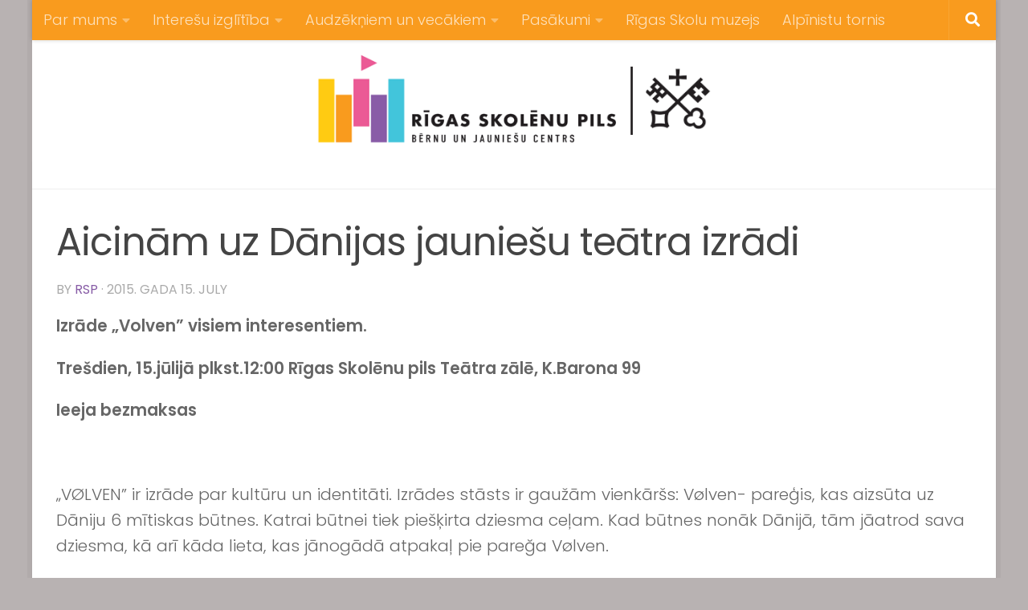

--- FILE ---
content_type: text/html; charset=UTF-8
request_url: https://www.rsp.lv/aicinam-uz-danijas-jauniesu-teatra-izradi/
body_size: 10777
content:

<!DOCTYPE html>
<html class="no-js" lang="en-US">
<head>
  <meta charset="UTF-8">
  <meta name="viewport" content="width=device-width, initial-scale=1.0">
  <link rel="profile" href="https://gmpg.org/xfn/11" />
  <link rel="pingback" href="https://www.rsp.lv/wp/xmlrpc.php">

  <title>Aicinām uz Dānijas jauniešu teātra izrādi &#8211; Bērnu un jauniešu centrs &#039;Rīgas Skolēnu pils&#039;</title>
		<style>
		#wpadminbar #wp-admin-bar-cp_plugins_top_button .ab-icon:before {
			content: "\f533";
			top: 3px;
		}
		#wpadminbar #wp-admin-bar-cp_plugins_top_button .ab-icon {
			transform: rotate(45deg);
		}
		</style>
	<style>
#wpadminbar #wp-admin-bar-vtrts_free_top_button .ab-icon:before {
	content: "\f185";
	color: #1DAE22;
	top: 3px;
}
</style><meta name='robots' content='max-image-preview:large' />
	<style>img:is([sizes="auto" i], [sizes^="auto," i]) { contain-intrinsic-size: 3000px 1500px }</style>
	<script>document.documentElement.className = document.documentElement.className.replace("no-js","js");</script>
<link rel="alternate" type="application/rss+xml" title="Bērnu un jauniešu centrs &#039;Rīgas Skolēnu pils&#039; &raquo; Feed" href="https://www.rsp.lv/feed/" />
<link rel="alternate" type="application/rss+xml" title="Bērnu un jauniešu centrs &#039;Rīgas Skolēnu pils&#039; &raquo; Comments Feed" href="https://www.rsp.lv/comments/feed/" />
<link id="hu-user-gfont" href="//fonts.googleapis.com/css?family=Poppins:300,400,500,600,700&subset=latin-ext" rel="stylesheet" type="text/css"><script type="text/javascript">
/* <![CDATA[ */
window._wpemojiSettings = {"baseUrl":"https:\/\/s.w.org\/images\/core\/emoji\/16.0.1\/72x72\/","ext":".png","svgUrl":"https:\/\/s.w.org\/images\/core\/emoji\/16.0.1\/svg\/","svgExt":".svg","source":{"concatemoji":"https:\/\/www.rsp.lv\/wp\/wp-includes\/js\/wp-emoji-release.min.js?ver=6.8.3"}};
/*! This file is auto-generated */
!function(s,n){var o,i,e;function c(e){try{var t={supportTests:e,timestamp:(new Date).valueOf()};sessionStorage.setItem(o,JSON.stringify(t))}catch(e){}}function p(e,t,n){e.clearRect(0,0,e.canvas.width,e.canvas.height),e.fillText(t,0,0);var t=new Uint32Array(e.getImageData(0,0,e.canvas.width,e.canvas.height).data),a=(e.clearRect(0,0,e.canvas.width,e.canvas.height),e.fillText(n,0,0),new Uint32Array(e.getImageData(0,0,e.canvas.width,e.canvas.height).data));return t.every(function(e,t){return e===a[t]})}function u(e,t){e.clearRect(0,0,e.canvas.width,e.canvas.height),e.fillText(t,0,0);for(var n=e.getImageData(16,16,1,1),a=0;a<n.data.length;a++)if(0!==n.data[a])return!1;return!0}function f(e,t,n,a){switch(t){case"flag":return n(e,"\ud83c\udff3\ufe0f\u200d\u26a7\ufe0f","\ud83c\udff3\ufe0f\u200b\u26a7\ufe0f")?!1:!n(e,"\ud83c\udde8\ud83c\uddf6","\ud83c\udde8\u200b\ud83c\uddf6")&&!n(e,"\ud83c\udff4\udb40\udc67\udb40\udc62\udb40\udc65\udb40\udc6e\udb40\udc67\udb40\udc7f","\ud83c\udff4\u200b\udb40\udc67\u200b\udb40\udc62\u200b\udb40\udc65\u200b\udb40\udc6e\u200b\udb40\udc67\u200b\udb40\udc7f");case"emoji":return!a(e,"\ud83e\udedf")}return!1}function g(e,t,n,a){var r="undefined"!=typeof WorkerGlobalScope&&self instanceof WorkerGlobalScope?new OffscreenCanvas(300,150):s.createElement("canvas"),o=r.getContext("2d",{willReadFrequently:!0}),i=(o.textBaseline="top",o.font="600 32px Arial",{});return e.forEach(function(e){i[e]=t(o,e,n,a)}),i}function t(e){var t=s.createElement("script");t.src=e,t.defer=!0,s.head.appendChild(t)}"undefined"!=typeof Promise&&(o="wpEmojiSettingsSupports",i=["flag","emoji"],n.supports={everything:!0,everythingExceptFlag:!0},e=new Promise(function(e){s.addEventListener("DOMContentLoaded",e,{once:!0})}),new Promise(function(t){var n=function(){try{var e=JSON.parse(sessionStorage.getItem(o));if("object"==typeof e&&"number"==typeof e.timestamp&&(new Date).valueOf()<e.timestamp+604800&&"object"==typeof e.supportTests)return e.supportTests}catch(e){}return null}();if(!n){if("undefined"!=typeof Worker&&"undefined"!=typeof OffscreenCanvas&&"undefined"!=typeof URL&&URL.createObjectURL&&"undefined"!=typeof Blob)try{var e="postMessage("+g.toString()+"("+[JSON.stringify(i),f.toString(),p.toString(),u.toString()].join(",")+"));",a=new Blob([e],{type:"text/javascript"}),r=new Worker(URL.createObjectURL(a),{name:"wpTestEmojiSupports"});return void(r.onmessage=function(e){c(n=e.data),r.terminate(),t(n)})}catch(e){}c(n=g(i,f,p,u))}t(n)}).then(function(e){for(var t in e)n.supports[t]=e[t],n.supports.everything=n.supports.everything&&n.supports[t],"flag"!==t&&(n.supports.everythingExceptFlag=n.supports.everythingExceptFlag&&n.supports[t]);n.supports.everythingExceptFlag=n.supports.everythingExceptFlag&&!n.supports.flag,n.DOMReady=!1,n.readyCallback=function(){n.DOMReady=!0}}).then(function(){return e}).then(function(){var e;n.supports.everything||(n.readyCallback(),(e=n.source||{}).concatemoji?t(e.concatemoji):e.wpemoji&&e.twemoji&&(t(e.twemoji),t(e.wpemoji)))}))}((window,document),window._wpemojiSettings);
/* ]]> */
</script>
<style id='wp-emoji-styles-inline-css' type='text/css'>

	img.wp-smiley, img.emoji {
		display: inline !important;
		border: none !important;
		box-shadow: none !important;
		height: 1em !important;
		width: 1em !important;
		margin: 0 0.07em !important;
		vertical-align: -0.1em !important;
		background: none !important;
		padding: 0 !important;
	}
</style>
<link rel='stylesheet' id='wp-block-library-css' href='https://www.rsp.lv/wp/wp-includes/css/dist/block-library/style.min.css?ver=6.8.3' type='text/css' media='all' />
<style id='classic-theme-styles-inline-css' type='text/css'>
/*! This file is auto-generated */
.wp-block-button__link{color:#fff;background-color:#32373c;border-radius:9999px;box-shadow:none;text-decoration:none;padding:calc(.667em + 2px) calc(1.333em + 2px);font-size:1.125em}.wp-block-file__button{background:#32373c;color:#fff;text-decoration:none}
</style>
<style id='global-styles-inline-css' type='text/css'>
:root{--wp--preset--aspect-ratio--square: 1;--wp--preset--aspect-ratio--4-3: 4/3;--wp--preset--aspect-ratio--3-4: 3/4;--wp--preset--aspect-ratio--3-2: 3/2;--wp--preset--aspect-ratio--2-3: 2/3;--wp--preset--aspect-ratio--16-9: 16/9;--wp--preset--aspect-ratio--9-16: 9/16;--wp--preset--color--black: #000000;--wp--preset--color--cyan-bluish-gray: #abb8c3;--wp--preset--color--white: #ffffff;--wp--preset--color--pale-pink: #f78da7;--wp--preset--color--vivid-red: #cf2e2e;--wp--preset--color--luminous-vivid-orange: #ff6900;--wp--preset--color--luminous-vivid-amber: #fcb900;--wp--preset--color--light-green-cyan: #7bdcb5;--wp--preset--color--vivid-green-cyan: #00d084;--wp--preset--color--pale-cyan-blue: #8ed1fc;--wp--preset--color--vivid-cyan-blue: #0693e3;--wp--preset--color--vivid-purple: #9b51e0;--wp--preset--gradient--vivid-cyan-blue-to-vivid-purple: linear-gradient(135deg,rgba(6,147,227,1) 0%,rgb(155,81,224) 100%);--wp--preset--gradient--light-green-cyan-to-vivid-green-cyan: linear-gradient(135deg,rgb(122,220,180) 0%,rgb(0,208,130) 100%);--wp--preset--gradient--luminous-vivid-amber-to-luminous-vivid-orange: linear-gradient(135deg,rgba(252,185,0,1) 0%,rgba(255,105,0,1) 100%);--wp--preset--gradient--luminous-vivid-orange-to-vivid-red: linear-gradient(135deg,rgba(255,105,0,1) 0%,rgb(207,46,46) 100%);--wp--preset--gradient--very-light-gray-to-cyan-bluish-gray: linear-gradient(135deg,rgb(238,238,238) 0%,rgb(169,184,195) 100%);--wp--preset--gradient--cool-to-warm-spectrum: linear-gradient(135deg,rgb(74,234,220) 0%,rgb(151,120,209) 20%,rgb(207,42,186) 40%,rgb(238,44,130) 60%,rgb(251,105,98) 80%,rgb(254,248,76) 100%);--wp--preset--gradient--blush-light-purple: linear-gradient(135deg,rgb(255,206,236) 0%,rgb(152,150,240) 100%);--wp--preset--gradient--blush-bordeaux: linear-gradient(135deg,rgb(254,205,165) 0%,rgb(254,45,45) 50%,rgb(107,0,62) 100%);--wp--preset--gradient--luminous-dusk: linear-gradient(135deg,rgb(255,203,112) 0%,rgb(199,81,192) 50%,rgb(65,88,208) 100%);--wp--preset--gradient--pale-ocean: linear-gradient(135deg,rgb(255,245,203) 0%,rgb(182,227,212) 50%,rgb(51,167,181) 100%);--wp--preset--gradient--electric-grass: linear-gradient(135deg,rgb(202,248,128) 0%,rgb(113,206,126) 100%);--wp--preset--gradient--midnight: linear-gradient(135deg,rgb(2,3,129) 0%,rgb(40,116,252) 100%);--wp--preset--font-size--small: 13px;--wp--preset--font-size--medium: 20px;--wp--preset--font-size--large: 36px;--wp--preset--font-size--x-large: 42px;--wp--preset--spacing--20: 0.44rem;--wp--preset--spacing--30: 0.67rem;--wp--preset--spacing--40: 1rem;--wp--preset--spacing--50: 1.5rem;--wp--preset--spacing--60: 2.25rem;--wp--preset--spacing--70: 3.38rem;--wp--preset--spacing--80: 5.06rem;--wp--preset--shadow--natural: 6px 6px 9px rgba(0, 0, 0, 0.2);--wp--preset--shadow--deep: 12px 12px 50px rgba(0, 0, 0, 0.4);--wp--preset--shadow--sharp: 6px 6px 0px rgba(0, 0, 0, 0.2);--wp--preset--shadow--outlined: 6px 6px 0px -3px rgba(255, 255, 255, 1), 6px 6px rgba(0, 0, 0, 1);--wp--preset--shadow--crisp: 6px 6px 0px rgba(0, 0, 0, 1);}:where(.is-layout-flex){gap: 0.5em;}:where(.is-layout-grid){gap: 0.5em;}body .is-layout-flex{display: flex;}.is-layout-flex{flex-wrap: wrap;align-items: center;}.is-layout-flex > :is(*, div){margin: 0;}body .is-layout-grid{display: grid;}.is-layout-grid > :is(*, div){margin: 0;}:where(.wp-block-columns.is-layout-flex){gap: 2em;}:where(.wp-block-columns.is-layout-grid){gap: 2em;}:where(.wp-block-post-template.is-layout-flex){gap: 1.25em;}:where(.wp-block-post-template.is-layout-grid){gap: 1.25em;}.has-black-color{color: var(--wp--preset--color--black) !important;}.has-cyan-bluish-gray-color{color: var(--wp--preset--color--cyan-bluish-gray) !important;}.has-white-color{color: var(--wp--preset--color--white) !important;}.has-pale-pink-color{color: var(--wp--preset--color--pale-pink) !important;}.has-vivid-red-color{color: var(--wp--preset--color--vivid-red) !important;}.has-luminous-vivid-orange-color{color: var(--wp--preset--color--luminous-vivid-orange) !important;}.has-luminous-vivid-amber-color{color: var(--wp--preset--color--luminous-vivid-amber) !important;}.has-light-green-cyan-color{color: var(--wp--preset--color--light-green-cyan) !important;}.has-vivid-green-cyan-color{color: var(--wp--preset--color--vivid-green-cyan) !important;}.has-pale-cyan-blue-color{color: var(--wp--preset--color--pale-cyan-blue) !important;}.has-vivid-cyan-blue-color{color: var(--wp--preset--color--vivid-cyan-blue) !important;}.has-vivid-purple-color{color: var(--wp--preset--color--vivid-purple) !important;}.has-black-background-color{background-color: var(--wp--preset--color--black) !important;}.has-cyan-bluish-gray-background-color{background-color: var(--wp--preset--color--cyan-bluish-gray) !important;}.has-white-background-color{background-color: var(--wp--preset--color--white) !important;}.has-pale-pink-background-color{background-color: var(--wp--preset--color--pale-pink) !important;}.has-vivid-red-background-color{background-color: var(--wp--preset--color--vivid-red) !important;}.has-luminous-vivid-orange-background-color{background-color: var(--wp--preset--color--luminous-vivid-orange) !important;}.has-luminous-vivid-amber-background-color{background-color: var(--wp--preset--color--luminous-vivid-amber) !important;}.has-light-green-cyan-background-color{background-color: var(--wp--preset--color--light-green-cyan) !important;}.has-vivid-green-cyan-background-color{background-color: var(--wp--preset--color--vivid-green-cyan) !important;}.has-pale-cyan-blue-background-color{background-color: var(--wp--preset--color--pale-cyan-blue) !important;}.has-vivid-cyan-blue-background-color{background-color: var(--wp--preset--color--vivid-cyan-blue) !important;}.has-vivid-purple-background-color{background-color: var(--wp--preset--color--vivid-purple) !important;}.has-black-border-color{border-color: var(--wp--preset--color--black) !important;}.has-cyan-bluish-gray-border-color{border-color: var(--wp--preset--color--cyan-bluish-gray) !important;}.has-white-border-color{border-color: var(--wp--preset--color--white) !important;}.has-pale-pink-border-color{border-color: var(--wp--preset--color--pale-pink) !important;}.has-vivid-red-border-color{border-color: var(--wp--preset--color--vivid-red) !important;}.has-luminous-vivid-orange-border-color{border-color: var(--wp--preset--color--luminous-vivid-orange) !important;}.has-luminous-vivid-amber-border-color{border-color: var(--wp--preset--color--luminous-vivid-amber) !important;}.has-light-green-cyan-border-color{border-color: var(--wp--preset--color--light-green-cyan) !important;}.has-vivid-green-cyan-border-color{border-color: var(--wp--preset--color--vivid-green-cyan) !important;}.has-pale-cyan-blue-border-color{border-color: var(--wp--preset--color--pale-cyan-blue) !important;}.has-vivid-cyan-blue-border-color{border-color: var(--wp--preset--color--vivid-cyan-blue) !important;}.has-vivid-purple-border-color{border-color: var(--wp--preset--color--vivid-purple) !important;}.has-vivid-cyan-blue-to-vivid-purple-gradient-background{background: var(--wp--preset--gradient--vivid-cyan-blue-to-vivid-purple) !important;}.has-light-green-cyan-to-vivid-green-cyan-gradient-background{background: var(--wp--preset--gradient--light-green-cyan-to-vivid-green-cyan) !important;}.has-luminous-vivid-amber-to-luminous-vivid-orange-gradient-background{background: var(--wp--preset--gradient--luminous-vivid-amber-to-luminous-vivid-orange) !important;}.has-luminous-vivid-orange-to-vivid-red-gradient-background{background: var(--wp--preset--gradient--luminous-vivid-orange-to-vivid-red) !important;}.has-very-light-gray-to-cyan-bluish-gray-gradient-background{background: var(--wp--preset--gradient--very-light-gray-to-cyan-bluish-gray) !important;}.has-cool-to-warm-spectrum-gradient-background{background: var(--wp--preset--gradient--cool-to-warm-spectrum) !important;}.has-blush-light-purple-gradient-background{background: var(--wp--preset--gradient--blush-light-purple) !important;}.has-blush-bordeaux-gradient-background{background: var(--wp--preset--gradient--blush-bordeaux) !important;}.has-luminous-dusk-gradient-background{background: var(--wp--preset--gradient--luminous-dusk) !important;}.has-pale-ocean-gradient-background{background: var(--wp--preset--gradient--pale-ocean) !important;}.has-electric-grass-gradient-background{background: var(--wp--preset--gradient--electric-grass) !important;}.has-midnight-gradient-background{background: var(--wp--preset--gradient--midnight) !important;}.has-small-font-size{font-size: var(--wp--preset--font-size--small) !important;}.has-medium-font-size{font-size: var(--wp--preset--font-size--medium) !important;}.has-large-font-size{font-size: var(--wp--preset--font-size--large) !important;}.has-x-large-font-size{font-size: var(--wp--preset--font-size--x-large) !important;}
:where(.wp-block-post-template.is-layout-flex){gap: 1.25em;}:where(.wp-block-post-template.is-layout-grid){gap: 1.25em;}
:where(.wp-block-columns.is-layout-flex){gap: 2em;}:where(.wp-block-columns.is-layout-grid){gap: 2em;}
:root :where(.wp-block-pullquote){font-size: 1.5em;line-height: 1.6;}
</style>
<link rel='stylesheet' id='hueman-main-style-css' href='https://www.rsp.lv/wp/wp-content/themes/hueman/assets/front/css/main.min.css?ver=3.6.4' type='text/css' media='all' />
<style id='hueman-main-style-inline-css' type='text/css'>
body { font-family:'Poppins', sans-serif;font-size:1.13rem }@media only screen and (min-width: 720px) {
        .nav > li { font-size:1.13rem; }
      }.boxed #wrapper, .container-inner { max-width: 1200px; }@media only screen and (min-width: 720px) {
                .boxed .desktop-sticky {
                  width: 1200px;
                }
              }.sidebar .widget { padding-left: 20px; padding-right: 20px; padding-top: 20px; }::selection { background-color: #875ca6; }
::-moz-selection { background-color: #875ca6; }a,a>span.hu-external::after,.themeform label .required,#flexslider-featured .flex-direction-nav .flex-next:hover,#flexslider-featured .flex-direction-nav .flex-prev:hover,.post-hover:hover .post-title a,.post-title a:hover,.sidebar.s1 .post-nav li a:hover i,.content .post-nav li a:hover i,.post-related a:hover,.sidebar.s1 .widget_rss ul li a,#footer .widget_rss ul li a,.sidebar.s1 .widget_calendar a,#footer .widget_calendar a,.sidebar.s1 .alx-tab .tab-item-category a,.sidebar.s1 .alx-posts .post-item-category a,.sidebar.s1 .alx-tab li:hover .tab-item-title a,.sidebar.s1 .alx-tab li:hover .tab-item-comment a,.sidebar.s1 .alx-posts li:hover .post-item-title a,#footer .alx-tab .tab-item-category a,#footer .alx-posts .post-item-category a,#footer .alx-tab li:hover .tab-item-title a,#footer .alx-tab li:hover .tab-item-comment a,#footer .alx-posts li:hover .post-item-title a,.comment-tabs li.active a,.comment-awaiting-moderation,.child-menu a:hover,.child-menu .current_page_item > a,.wp-pagenavi a{ color: #875ca6; }input[type="submit"],.themeform button[type="submit"],.sidebar.s1 .sidebar-top,.sidebar.s1 .sidebar-toggle,#flexslider-featured .flex-control-nav li a.flex-active,.post-tags a:hover,.sidebar.s1 .widget_calendar caption,#footer .widget_calendar caption,.author-bio .bio-avatar:after,.commentlist li.bypostauthor > .comment-body:after,.commentlist li.comment-author-admin > .comment-body:after{ background-color: #875ca6; }.post-format .format-container { border-color: #875ca6; }.sidebar.s1 .alx-tabs-nav li.active a,#footer .alx-tabs-nav li.active a,.comment-tabs li.active a,.wp-pagenavi a:hover,.wp-pagenavi a:active,.wp-pagenavi span.current{ border-bottom-color: #875ca6!important; }.sidebar.s2 .post-nav li a:hover i,
.sidebar.s2 .widget_rss ul li a,
.sidebar.s2 .widget_calendar a,
.sidebar.s2 .alx-tab .tab-item-category a,
.sidebar.s2 .alx-posts .post-item-category a,
.sidebar.s2 .alx-tab li:hover .tab-item-title a,
.sidebar.s2 .alx-tab li:hover .tab-item-comment a,
.sidebar.s2 .alx-posts li:hover .post-item-title a { color: #82b965; }
.sidebar.s2 .sidebar-top,.sidebar.s2 .sidebar-toggle,.post-comments,.jp-play-bar,.jp-volume-bar-value,.sidebar.s2 .widget_calendar caption{ background-color: #82b965; }.sidebar.s2 .alx-tabs-nav li.active a { border-bottom-color: #82b965; }
.post-comments::before { border-right-color: #82b965; }
      .search-expand,
              #nav-topbar.nav-container { background-color: #f99b1e}@media only screen and (min-width: 720px) {
                #nav-topbar .nav ul { background-color: #f99b1e; }
              }.is-scrolled #header .nav-container.desktop-sticky,
              .is-scrolled #header .search-expand { background-color: #f99b1e; background-color: rgba(249,155,30,0.90) }.is-scrolled .topbar-transparent #nav-topbar.desktop-sticky .nav ul { background-color: #f99b1e; background-color: rgba(249,155,30,0.95) }#header { background-color: #ffffff; }
@media only screen and (min-width: 720px) {
  #nav-header .nav ul { background-color: #ffffff; }
}
        #header #nav-mobile { background-color: #f99b1e; }.is-scrolled #header #nav-mobile { background-color: #f99b1e; background-color: rgba(249,155,30,0.90) }#nav-header.nav-container, #main-header-search .search-expand { background-color: #ffffff; }
@media only screen and (min-width: 720px) {
  #nav-header .nav ul { background-color: #ffffff; }
}
        .site-title a img { max-height: 120px; }img { -webkit-border-radius: 5px; border-radius: 5px; }body { background-color: #b8b2b2; }
</style>
<link rel='stylesheet' id='hueman-font-awesome-css' href='https://www.rsp.lv/wp/wp-content/themes/hueman/assets/front/css/font-awesome.min.css?ver=3.6.4' type='text/css' media='all' />
<script type="text/javascript" id="ahc_front_js-js-extra">
/* <![CDATA[ */
var ahc_ajax_front = {"ajax_url":"https:\/\/www.rsp.lv\/wp\/wp-admin\/admin-ajax.php","page_id":"10799","page_title":"Aicin\u0101m uz D\u0101nijas jaunie\u0161u te\u0101tra izr\u0101di","post_type":"post"};
/* ]]> */
</script>
<script type="text/javascript" src="https://www.rsp.lv/wp/wp-content/plugins/visitors-traffic-real-time-statistics/js/front.js?ver=6.8.3" id="ahc_front_js-js"></script>
<script type="text/javascript" src="https://www.rsp.lv/wp/wp-includes/js/jquery/jquery.min.js?ver=3.7.1" id="jquery-core-js"></script>
<script type="text/javascript" src="https://www.rsp.lv/wp/wp-includes/js/jquery/jquery-migrate.min.js?ver=3.4.1" id="jquery-migrate-js"></script>
<link rel="https://api.w.org/" href="https://www.rsp.lv/wp-json/" /><link rel="alternate" title="JSON" type="application/json" href="https://www.rsp.lv/wp-json/wp/v2/posts/10799" /><link rel="EditURI" type="application/rsd+xml" title="RSD" href="https://www.rsp.lv/wp/xmlrpc.php?rsd" />
<meta name="generator" content="WordPress 6.8.3" />
<link rel="canonical" href="https://www.rsp.lv/aicinam-uz-danijas-jauniesu-teatra-izradi/" />
<link rel='shortlink' href='https://www.rsp.lv/?p=10799' />
<link rel="alternate" title="oEmbed (JSON)" type="application/json+oembed" href="https://www.rsp.lv/wp-json/oembed/1.0/embed?url=https%3A%2F%2Fwww.rsp.lv%2Faicinam-uz-danijas-jauniesu-teatra-izradi%2F" />
<link rel="alternate" title="oEmbed (XML)" type="text/xml+oembed" href="https://www.rsp.lv/wp-json/oembed/1.0/embed?url=https%3A%2F%2Fwww.rsp.lv%2Faicinam-uz-danijas-jauniesu-teatra-izradi%2F&#038;format=xml" />
<!--[if lt IE 9]>
<script src="https://www.rsp.lv/wp/wp-content/themes/hueman/assets/front/js/ie/html5shiv-printshiv.min.js"></script>
<script src="https://www.rsp.lv/wp/wp-content/themes/hueman/assets/front/js/ie/selectivizr.js"></script>
<![endif]-->
<link rel="icon" href="https://www.rsp.lv/wp/wp-content/uploads/2021/04/cropped-rsp-krasains-hor-1-2-1-32x32.png" sizes="32x32" />
<link rel="icon" href="https://www.rsp.lv/wp/wp-content/uploads/2021/04/cropped-rsp-krasains-hor-1-2-1-192x192.png" sizes="192x192" />
<link rel="apple-touch-icon" href="https://www.rsp.lv/wp/wp-content/uploads/2021/04/cropped-rsp-krasains-hor-1-2-1-180x180.png" />
<meta name="msapplication-TileImage" content="https://www.rsp.lv/wp/wp-content/uploads/2021/04/cropped-rsp-krasains-hor-1-2-1-270x270.png" />
		<style type="text/css" id="wp-custom-css">
			.archive .page-title {
display: none;
}

.post-meta .post-category {
display: none;
}

.page-title .meta-single li {
display: none;
border-bottom: none;
}		</style>
		</head>

<body class="wp-singular post-template-default single single-post postid-10799 single-format-standard wp-embed-responsive wp-theme-hueman col-1c boxed topbar-enabled mobile-sidebar-hide header-desktop-sticky header-mobile-sticky chrome">
<div id="wrapper">
  <a class="screen-reader-text skip-link" href="#content">Skip to content</a>
  
  <header id="header" class="top-menu-mobile-on one-mobile-menu top_menu header-ads-desktop  topbar-transparent has-header-img">
        <nav class="nav-container group mobile-menu mobile-sticky " id="nav-mobile" data-menu-id="header-1">
  <div class="mobile-title-logo-in-header"><p class="site-title">                  <a class="custom-logo-link" href="https://www.rsp.lv/" rel="home" title="Bērnu un jauniešu centrs &#039;Rīgas Skolēnu pils&#039; | Home page"><img src="https://www.rsp.lv/wp/wp-content/uploads/2023/08/RSP-logo-caurspidigs.png" alt="Bērnu un jauniešu centrs &#039;Rīgas Skolēnu pils&#039;" width="302" height="152"/></a>                </p></div>
        
                    <!-- <div class="ham__navbar-toggler collapsed" aria-expanded="false">
          <div class="ham__navbar-span-wrapper">
            <span class="ham-toggler-menu__span"></span>
          </div>
        </div> -->
        <button class="ham__navbar-toggler-two collapsed" title="Menu" aria-expanded="false">
          <span class="ham__navbar-span-wrapper">
            <span class="line line-1"></span>
            <span class="line line-2"></span>
            <span class="line line-3"></span>
          </span>
        </button>
            
      <div class="nav-text"></div>
      <div class="nav-wrap container">
                  <ul class="nav container-inner group mobile-search">
                            <li>
                  <form role="search" method="get" class="search-form" action="https://www.rsp.lv/">
				<label>
					<span class="screen-reader-text">Search for:</span>
					<input type="search" class="search-field" placeholder="Search &hellip;" value="" name="s" />
				</label>
				<input type="submit" class="search-submit" value="Search" />
			</form>                </li>
                      </ul>
                <ul id="menu-galvenais" class="nav container-inner group"><li id="menu-item-17487" class="menu-item menu-item-type-post_type menu-item-object-page menu-item-has-children menu-item-17487"><a href="https://www.rsp.lv/par-mums/">Par mums</a>
<ul class="sub-menu">
	<li id="menu-item-17490" class="menu-item menu-item-type-post_type menu-item-object-page menu-item-17490"><a href="https://www.rsp.lv/par-mums/">Mēs šodien</a></li>
	<li id="menu-item-22246" class="menu-item menu-item-type-custom menu-item-object-custom menu-item-22246"><a href="https://www.lvarhivs.gov.lv/pionierupils/">Vēsture</a></li>
	<li id="menu-item-17488" class="menu-item menu-item-type-post_type menu-item-object-page menu-item-17488"><a href="https://www.rsp.lv/kontakti/">Kontakti, rekvizīti</a></li>
	<li id="menu-item-17483" class="menu-item menu-item-type-post_type menu-item-object-page menu-item-17483"><a href="https://www.rsp.lv/dokumentacija/">Dokumentācija</a></li>
	<li id="menu-item-18439" class="menu-item menu-item-type-post_type menu-item-object-page menu-item-18439"><a href="https://www.rsp.lv/iepirkumi-2/">Iepirkumi</a></li>
	<li id="menu-item-18697" class="menu-item menu-item-type-post_type menu-item-object-page menu-item-18697"><a href="https://www.rsp.lv/pieklustamiba/">Piekļūstamība</a></li>
	<li id="menu-item-21919" class="menu-item menu-item-type-post_type menu-item-object-page menu-item-21919"><a href="https://www.rsp.lv/privatuma-politika/">Privātuma politika</a></li>
</ul>
</li>
<li id="menu-item-7942" class="menu-item menu-item-type-post_type menu-item-object-page menu-item-has-children menu-item-7942"><a href="https://www.rsp.lv/pulcini/">Interešu izglītība</a>
<ul class="sub-menu">
	<li id="menu-item-17447" class="menu-item menu-item-type-post_type menu-item-object-page menu-item-17447"><a href="https://www.rsp.lv/pulcini-deja/">Deja</a></li>
	<li id="menu-item-17445" class="menu-item menu-item-type-post_type menu-item-object-page menu-item-17445"><a href="https://www.rsp.lv/pulcini-folklora/">Folklora</a></li>
	<li id="menu-item-17444" class="menu-item menu-item-type-post_type menu-item-object-page menu-item-17444"><a href="https://www.rsp.lv/pulcini-vizuala-un-vizuali-plastiska-maksla/">Māksla</a></li>
	<li id="menu-item-17446" class="menu-item menu-item-type-post_type menu-item-object-page menu-item-17446"><a href="https://www.rsp.lv/pulcini-muzika/">Mūzika</a></li>
	<li id="menu-item-17440" class="menu-item menu-item-type-post_type menu-item-object-page menu-item-17440"><a href="https://www.rsp.lv/pulcini-sports-2/">Sports</a></li>
	<li id="menu-item-17442" class="menu-item menu-item-type-post_type menu-item-object-page menu-item-17442"><a href="https://www.rsp.lv/pulcini-teatris/">Teātris</a></li>
	<li id="menu-item-17450" class="menu-item menu-item-type-post_type menu-item-object-page menu-item-17450"><a href="https://www.rsp.lv/pulcini-tehniska-jaunrade/">Tehnoloģijas un inženierzinātne</a></li>
	<li id="menu-item-17439" class="menu-item menu-item-type-post_type menu-item-object-page menu-item-17439"><a href="https://www.rsp.lv/pulcini-citi/">Sociālā un pilsoniskā joma</a></li>
	<li id="menu-item-7943" class="menu-item menu-item-type-post_type menu-item-object-page menu-item-7943"><a href="https://www.rsp.lv/nodarbibu-saraksts/">Nodarbību saraksti</a></li>
	<li id="menu-item-17467" class="menu-item menu-item-type-post_type menu-item-object-page menu-item-17467"><a href="https://www.rsp.lv/citi-pulcini/spelu-istaba/">Brīvā laika istaba</a></li>
</ul>
</li>
<li id="menu-item-21949" class="menu-item menu-item-type-post_type menu-item-object-page menu-item-has-children menu-item-21949"><a href="https://www.rsp.lv/uznemsana/">Audzēkņiem un vecākiem</a>
<ul class="sub-menu">
	<li id="menu-item-17479" class="menu-item menu-item-type-post_type menu-item-object-page menu-item-17479"><a href="https://www.rsp.lv/uznemsana/">Audzēkņu uzņemšana un atskaitīšana</a></li>
	<li id="menu-item-7944" class="menu-item menu-item-type-post_type menu-item-object-page menu-item-7944"><a href="https://www.rsp.lv/dalibas-maksa-pulcinos/">Līdzfinansējums</a></li>
	<li id="menu-item-21928" class="menu-item menu-item-type-post_type menu-item-object-page menu-item-21928"><a href="https://www.rsp.lv/noteikumi-veidlapas/">Noteikumi, veidlapas</a></li>
	<li id="menu-item-21920" class="menu-item menu-item-type-post_type menu-item-object-page menu-item-21920"><a href="https://www.rsp.lv/socialais-pedagogs/">Sociālais pedagogs</a></li>
</ul>
</li>
<li id="menu-item-13694" class="menu-item menu-item-type-post_type menu-item-object-page menu-item-has-children menu-item-13694"><a href="https://www.rsp.lv/pasakumi-2/">Pasākumi</a>
<ul class="sub-menu">
	<li id="menu-item-21950" class="menu-item menu-item-type-post_type menu-item-object-page menu-item-21950"><a href="https://www.rsp.lv/pasakumi-2/">Pasākumu plāns</a></li>
	<li id="menu-item-21934" class="menu-item menu-item-type-post_type menu-item-object-page menu-item-21934"><a href="https://www.rsp.lv/pasakumu-nolikumi/">Pasākumu nolikumi</a></li>
	<li id="menu-item-21961" class="menu-item menu-item-type-post_type menu-item-object-page menu-item-21961"><a href="https://www.rsp.lv/nometnes/">Nometnes</a></li>
	<li id="menu-item-21937" class="menu-item menu-item-type-post_type menu-item-object-page menu-item-21937"><a href="https://www.rsp.lv/projekti/">Projekti</a></li>
</ul>
</li>
<li id="menu-item-17462" class="menu-item menu-item-type-custom menu-item-object-custom menu-item-17462"><a target="_blank" href="http://skolumuzejs.lv">Rīgas Skolu muzejs</a></li>
<li id="menu-item-24891" class="menu-item menu-item-type-custom menu-item-object-custom menu-item-24891"><a target="_blank" href="https://www.climbing.lv/alpinistu-tornis/">Alpīnistu tornis</a></li>
</ul>      </div>
</nav><!--/#nav-topbar-->  
        <nav class="nav-container group desktop-menu desktop-sticky " id="nav-topbar" data-menu-id="header-2">
    <div class="nav-text"></div>
  <div class="topbar-toggle-down">
    <i class="fas fa-angle-double-down" aria-hidden="true" data-toggle="down" title="Expand menu"></i>
    <i class="fas fa-angle-double-up" aria-hidden="true" data-toggle="up" title="Collapse menu"></i>
  </div>
  <div class="nav-wrap container">
    <ul id="menu-galvenais-1" class="nav container-inner group"><li class="menu-item menu-item-type-post_type menu-item-object-page menu-item-has-children menu-item-17487"><a href="https://www.rsp.lv/par-mums/">Par mums</a>
<ul class="sub-menu">
	<li class="menu-item menu-item-type-post_type menu-item-object-page menu-item-17490"><a href="https://www.rsp.lv/par-mums/">Mēs šodien</a></li>
	<li class="menu-item menu-item-type-custom menu-item-object-custom menu-item-22246"><a href="https://www.lvarhivs.gov.lv/pionierupils/">Vēsture</a></li>
	<li class="menu-item menu-item-type-post_type menu-item-object-page menu-item-17488"><a href="https://www.rsp.lv/kontakti/">Kontakti, rekvizīti</a></li>
	<li class="menu-item menu-item-type-post_type menu-item-object-page menu-item-17483"><a href="https://www.rsp.lv/dokumentacija/">Dokumentācija</a></li>
	<li class="menu-item menu-item-type-post_type menu-item-object-page menu-item-18439"><a href="https://www.rsp.lv/iepirkumi-2/">Iepirkumi</a></li>
	<li class="menu-item menu-item-type-post_type menu-item-object-page menu-item-18697"><a href="https://www.rsp.lv/pieklustamiba/">Piekļūstamība</a></li>
	<li class="menu-item menu-item-type-post_type menu-item-object-page menu-item-21919"><a href="https://www.rsp.lv/privatuma-politika/">Privātuma politika</a></li>
</ul>
</li>
<li class="menu-item menu-item-type-post_type menu-item-object-page menu-item-has-children menu-item-7942"><a href="https://www.rsp.lv/pulcini/">Interešu izglītība</a>
<ul class="sub-menu">
	<li class="menu-item menu-item-type-post_type menu-item-object-page menu-item-17447"><a href="https://www.rsp.lv/pulcini-deja/">Deja</a></li>
	<li class="menu-item menu-item-type-post_type menu-item-object-page menu-item-17445"><a href="https://www.rsp.lv/pulcini-folklora/">Folklora</a></li>
	<li class="menu-item menu-item-type-post_type menu-item-object-page menu-item-17444"><a href="https://www.rsp.lv/pulcini-vizuala-un-vizuali-plastiska-maksla/">Māksla</a></li>
	<li class="menu-item menu-item-type-post_type menu-item-object-page menu-item-17446"><a href="https://www.rsp.lv/pulcini-muzika/">Mūzika</a></li>
	<li class="menu-item menu-item-type-post_type menu-item-object-page menu-item-17440"><a href="https://www.rsp.lv/pulcini-sports-2/">Sports</a></li>
	<li class="menu-item menu-item-type-post_type menu-item-object-page menu-item-17442"><a href="https://www.rsp.lv/pulcini-teatris/">Teātris</a></li>
	<li class="menu-item menu-item-type-post_type menu-item-object-page menu-item-17450"><a href="https://www.rsp.lv/pulcini-tehniska-jaunrade/">Tehnoloģijas un inženierzinātne</a></li>
	<li class="menu-item menu-item-type-post_type menu-item-object-page menu-item-17439"><a href="https://www.rsp.lv/pulcini-citi/">Sociālā un pilsoniskā joma</a></li>
	<li class="menu-item menu-item-type-post_type menu-item-object-page menu-item-7943"><a href="https://www.rsp.lv/nodarbibu-saraksts/">Nodarbību saraksti</a></li>
	<li class="menu-item menu-item-type-post_type menu-item-object-page menu-item-17467"><a href="https://www.rsp.lv/citi-pulcini/spelu-istaba/">Brīvā laika istaba</a></li>
</ul>
</li>
<li class="menu-item menu-item-type-post_type menu-item-object-page menu-item-has-children menu-item-21949"><a href="https://www.rsp.lv/uznemsana/">Audzēkņiem un vecākiem</a>
<ul class="sub-menu">
	<li class="menu-item menu-item-type-post_type menu-item-object-page menu-item-17479"><a href="https://www.rsp.lv/uznemsana/">Audzēkņu uzņemšana un atskaitīšana</a></li>
	<li class="menu-item menu-item-type-post_type menu-item-object-page menu-item-7944"><a href="https://www.rsp.lv/dalibas-maksa-pulcinos/">Līdzfinansējums</a></li>
	<li class="menu-item menu-item-type-post_type menu-item-object-page menu-item-21928"><a href="https://www.rsp.lv/noteikumi-veidlapas/">Noteikumi, veidlapas</a></li>
	<li class="menu-item menu-item-type-post_type menu-item-object-page menu-item-21920"><a href="https://www.rsp.lv/socialais-pedagogs/">Sociālais pedagogs</a></li>
</ul>
</li>
<li class="menu-item menu-item-type-post_type menu-item-object-page menu-item-has-children menu-item-13694"><a href="https://www.rsp.lv/pasakumi-2/">Pasākumi</a>
<ul class="sub-menu">
	<li class="menu-item menu-item-type-post_type menu-item-object-page menu-item-21950"><a href="https://www.rsp.lv/pasakumi-2/">Pasākumu plāns</a></li>
	<li class="menu-item menu-item-type-post_type menu-item-object-page menu-item-21934"><a href="https://www.rsp.lv/pasakumu-nolikumi/">Pasākumu nolikumi</a></li>
	<li class="menu-item menu-item-type-post_type menu-item-object-page menu-item-21961"><a href="https://www.rsp.lv/nometnes/">Nometnes</a></li>
	<li class="menu-item menu-item-type-post_type menu-item-object-page menu-item-21937"><a href="https://www.rsp.lv/projekti/">Projekti</a></li>
</ul>
</li>
<li class="menu-item menu-item-type-custom menu-item-object-custom menu-item-17462"><a target="_blank" href="http://skolumuzejs.lv">Rīgas Skolu muzejs</a></li>
<li class="menu-item menu-item-type-custom menu-item-object-custom menu-item-24891"><a target="_blank" href="https://www.climbing.lv/alpinistu-tornis/">Alpīnistu tornis</a></li>
</ul>  </div>
      <div id="topbar-header-search" class="container">
      <div class="container-inner">
        <button class="toggle-search"><i class="fas fa-search"></i></button>
        <div class="search-expand">
          <div class="search-expand-inner"><form role="search" method="get" class="search-form" action="https://www.rsp.lv/">
				<label>
					<span class="screen-reader-text">Search for:</span>
					<input type="search" class="search-field" placeholder="Search &hellip;" value="" name="s" />
				</label>
				<input type="submit" class="search-submit" value="Search" />
			</form></div>
        </div>
      </div><!--/.container-inner-->
    </div><!--/.container-->
  
</nav><!--/#nav-topbar-->  
  <div class="container group">
        <div class="container-inner">

                <div id="header-image-wrap">
              <div class="group hu-pad central-header-zone">
                                        <div class="logo-tagline-group">
                                                                          </div>
                                                  </div>

              <a href="https://www.rsp.lv/" rel="home"><img src="https://www.rsp.lv/wp/wp-content/uploads/2022/11/rspbg20221104.png" width="1380" height="173" alt="logo" class="new-site-image" srcset="https://www.rsp.lv/wp/wp-content/uploads/2022/11/rspbg20221104.png 1380w, https://www.rsp.lv/wp/wp-content/uploads/2022/11/rspbg20221104-300x38.png 300w, https://www.rsp.lv/wp/wp-content/uploads/2022/11/rspbg20221104-600x75.png 600w" sizes="(max-width: 1380px) 100vw, 1380px" decoding="async" fetchpriority="high" /></a>          </div>
      
      
    </div><!--/.container-inner-->
      </div><!--/.container-->

</header><!--/#header-->
  
  <div class="container" id="page">
    <div class="container-inner">
            <div class="main">
        <div class="main-inner group">
          
              <section class="content" id="content">
              <div class="page-title hu-pad group">
          	    		<ul class="meta-single group">
    			<li class="category"><a href="https://www.rsp.lv/category/ziluks/" rel="category tag">Skolēnu teātris "Zīļuks"</a></li>
    			    		</ul>
            
    </div><!--/.page-title-->
          <div class="hu-pad group">
              <article class="post-10799 post type-post status-publish format-standard hentry category-ziluks">
    <div class="post-inner group">

      <h1 class="post-title entry-title">Aicinām uz Dānijas jauniešu teātra izrādi</h1>
  <p class="post-byline">
       by     <span class="vcard author">
       <span class="fn"><a href="https://www.rsp.lv/author/admin/" title="Posts by RSP" rel="author">RSP</a></span>
     </span>
     &middot;
                                            <time class="published" datetime="2015-07-15T09:50:06+03:00">2015. gada 15. July</time>
                      </p>

                                
      <div class="clear"></div>

      <div class="entry themeform">
        <div class="entry-inner">
          <p><strong>Izrāde „Volven” visiem interesentiem.</strong></p>
<p><strong>Trešdien, 15.jūlijā plkst.12:00 Rīgas Skolēnu pils Teātra zālē, K.Barona 99</strong></p>
<p><strong>Ieeja bezmaksas</strong></p>
<p><span id="more-10799"></span></p>

<p>&nbsp;</p>
<p>„VØLVEN” ir izrāde par kultūru un identitāti. Izrādes stāsts ir gaužām vienkāršs: Vølven- pareģis, kas aizsūta uz Dāniju 6 mītiskas būtnes. Katrai būtnei tiek piešķirta dziesma ceļam. Kad būtnes nonāk Dānijā, tām jāatrod sava dziesma, kā arī kāda lieta, kas jānogādā atpakaļ pie pareğa Vølven.</p>
<p>&nbsp;</p>
<p>Izrāde ir tapusi jaunajiem „Ragnarock” teātra dalībniekiem sadarbojotues ar viņu pedagogiem un bijušo Odinas teātra aktieri Fransu Pardeilhanu.</p>
<p>&nbsp;</p>
<p>&#8220;Vølven&#8221; savos pirmsākumos tika radīta kultūras apmaiņas projekta ietvaros sadarbībā ar Austrālijas aborigēniem. Kopš tā laika, izrāde ir ceļojusi pa daudzām pasaules valstīm, ieskaitot Ziemeļeiropas valstis, Brazīliju, Itāliju, Dienvidāfriku un Tanzāniju.</p>
<p>&nbsp;</p>
<p>Dānijas jauniešu muzikālā teātra grupu „Ragnarock” dibinājis Joahims Klausens (Joachim Clausen) 1975.gadā Dānijas pilsētā Humlebekā. Teātrī ir vairāk kā 150 audzēkņu vecumā no 7 līdz 24 gadiem. „Ragnarock” teātra misija ir radīt vidi, kas mudina jauniešu un bērnu radošo izpausmi, ļaujot radīt viņu pašu mūzikas, dejas un teātra izrādes, sadarbojoties ar profesionāliem māksliniekiem. Īpaši „Ragnarock” vēlas attīstīt bērnos un jauniešos globālu izpratni, iesaistoties starptautiskos apmaiņas projektos.</p>
<p>&nbsp;</p>
<p>Teātris Rīgā viesosies 5 dienas un to uzņem Bērnu un jauniešu centra „Rīgas Skolēnu pils” teātris „Zīļuks”.</p>
<p>&nbsp;</p>
<p>Informāciju sagatavoja:</p>
<p>Annija Belogrudova, <a href="mailto:annija_b@inbox.lv">annija_b@inbox.lv</a></p>
<p>Bērnu un jauniešu centra „Rīgas Skolēnu pils” teātra „Zīļuks”</p>
<p>Interešu izglītības skolotāja</p>
<p><a href="http://www.rsp.lv">www.rsp.lv</a>, <a href="http://www.facebook.com/BJCRSP">www.facebook.com/BJCRSP</a></p>
          <nav class="pagination group">
                      </nav><!--/.pagination-->
        </div>

        
        <div class="clear"></div>
      </div><!--/.entry-->

    </div><!--/.post-inner-->
  </article><!--/.post-->

<div class="clear"></div>





          </div><!--/.hu-pad-->
        </section><!--/.content-->
          

        </div><!--/.main-inner-->
      </div><!--/.main-->
    </div><!--/.container-inner-->
  </div><!--/.container-->
    <footer id="footer">

                    
    
    
    <section class="container" id="footer-bottom">
      <div class="container-inner">

        <a id="back-to-top" href="#"><i class="fas fa-angle-up"></i></a>

        <div class="hu-pad group">

          <div class="grid one-half">
                        
            <div id="copyright">
                <p>Bērnu un jauniešu centrs &#039;Rīgas Skolēnu pils&#039; &copy; 2026. All Rights Reserved.</p>
            </div><!--/#copyright-->

            
          </div>

          <div class="grid one-half last">
                                          <ul class="social-links"><li><a rel="nofollow noopener noreferrer" class="social-tooltip"  title="Mūsu facebook lapa" aria-label="Mūsu facebook lapa" href="https://www.facebook.com/Bjc-R%C4%ABgas-Skol%C4%93nu-Pils-1749068328647000" target="_blank"  style="color:rgba(255,255,255,0.7)"><i class="fab fa-facebook-f"></i></a></li></ul>                                    </div>

        </div><!--/.hu-pad-->

      </div><!--/.container-inner-->
    </section><!--/.container-->

  </footer><!--/#footer-->

</div><!--/#wrapper-->

<script type="speculationrules">
{"prefetch":[{"source":"document","where":{"and":[{"href_matches":"\/*"},{"not":{"href_matches":["\/wp\/wp-*.php","\/wp\/wp-admin\/*","\/wp\/wp-content\/uploads\/*","\/wp\/wp-content\/*","\/wp\/wp-content\/plugins\/*","\/wp\/wp-content\/themes\/hueman\/*","\/*\\?(.+)"]}},{"not":{"selector_matches":"a[rel~=\"nofollow\"]"}},{"not":{"selector_matches":".no-prefetch, .no-prefetch a"}}]},"eagerness":"conservative"}]}
</script>
<script type="text/javascript" src="https://www.rsp.lv/wp/wp-includes/js/underscore.min.js?ver=1.13.7" id="underscore-js"></script>
<script type="text/javascript" id="hu-front-scripts-js-extra">
/* <![CDATA[ */
var HUParams = {"_disabled":[],"SmoothScroll":{"Enabled":false,"Options":{"touchpadSupport":false}},"centerAllImg":"1","timerOnScrollAllBrowsers":"1","extLinksStyle":"","extLinksTargetExt":"1","extLinksSkipSelectors":{"classes":["btn","button"],"ids":[]},"imgSmartLoadEnabled":"1","imgSmartLoadOpts":{"parentSelectors":[".container .content",".container .sidebar","#footer","#header-widgets"],"opts":{"excludeImg":[".tc-holder-img"],"fadeIn_options":100,"threshold":0}},"goldenRatio":"1.618","gridGoldenRatioLimit":"350","sbStickyUserSettings":{"desktop":false,"mobile":false},"sidebarOneWidth":"340","sidebarTwoWidth":"260","isWPMobile":"","menuStickyUserSettings":{"desktop":"stick_up","mobile":"stick_up"},"mobileSubmenuExpandOnClick":"","submenuTogglerIcon":"<i class=\"fas fa-angle-down\"><\/i>","isDevMode":"","ajaxUrl":"https:\/\/www.rsp.lv\/?huajax=1","frontNonce":{"id":"HuFrontNonce","handle":"f4d11e5b0c"},"isWelcomeNoteOn":"","welcomeContent":"","i18n":{"collapsibleExpand":"Expand","collapsibleCollapse":"Collapse"},"deferFontAwesome":"","fontAwesomeUrl":"https:\/\/www.rsp.lv\/wp\/wp-content\/themes\/hueman\/assets\/front\/css\/font-awesome.min.css?3.6.4","mainScriptUrl":"https:\/\/www.rsp.lv\/wp\/wp-content\/themes\/hueman\/assets\/front\/js\/scripts.min.js?3.6.4","flexSliderNeeded":"","flexSliderOptions":{"is_rtl":false,"has_touch_support":true,"is_slideshow":true,"slideshow_speed":8000}};
/* ]]> */
</script>
<script type="text/javascript" src="https://www.rsp.lv/wp/wp-content/themes/hueman/assets/front/js/scripts.min.js?ver=3.6.4" id="hu-front-scripts-js" defer></script>
<!--[if lt IE 9]>
<script src="https://www.rsp.lv/wp/wp-content/themes/hueman/assets/front/js/ie/respond.js"></script>
<![endif]-->
</body>
</html>